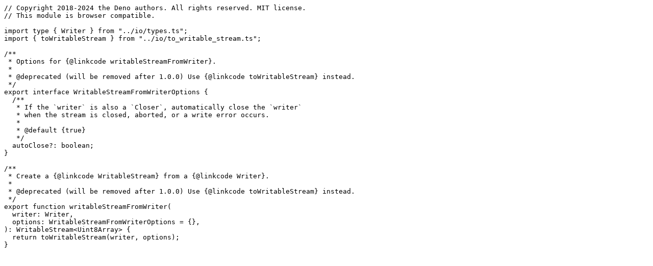

--- FILE ---
content_type: text/plain
request_url: https://deno.land/std@0.218.2/streams/writable_stream_from_writer.ts?s=WritableStreamFromWriterOptions
body_size: 199
content:
// Copyright 2018-2024 the Deno authors. All rights reserved. MIT license.
// This module is browser compatible.

import type { Writer } from "../io/types.ts";
import { toWritableStream } from "../io/to_writable_stream.ts";

/**
 * Options for {@linkcode writableStreamFromWriter}.
 *
 * @deprecated (will be removed after 1.0.0) Use {@linkcode toWritableStream} instead.
 */
export interface WritableStreamFromWriterOptions {
  /**
   * If the `writer` is also a `Closer`, automatically close the `writer`
   * when the stream is closed, aborted, or a write error occurs.
   *
   * @default {true}
   */
  autoClose?: boolean;
}

/**
 * Create a {@linkcode WritableStream} from a {@linkcode Writer}.
 *
 * @deprecated (will be removed after 1.0.0) Use {@linkcode toWritableStream} instead.
 */
export function writableStreamFromWriter(
  writer: Writer,
  options: WritableStreamFromWriterOptions = {},
): WritableStream<Uint8Array> {
  return toWritableStream(writer, options);
}
